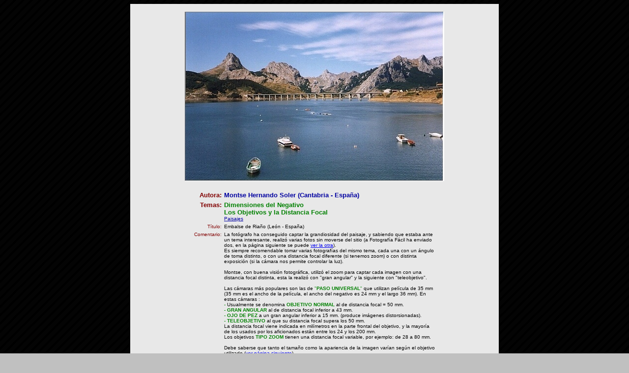

--- FILE ---
content_type: text/html
request_url: http://fotofacil.net/Fotos8/f8h9008.htm
body_size: 7330
content:
<html>

<head>
<meta http-equiv="Content-Type"
content="text/html; charset=iso-8859-1">
<meta name="GENERATOR" content="Microsoft FrontPage 4.0">
<title>Fotografía Fácil: Montse 1</title>
</head>

<body background="../Ffacil/fondo01.gif" bgcolor="#C0C0C0">
<!--  Inicio menu del clic derecho -->
<script language="JavaScript"  src="../Ffacil/clicdcho.js">
</script>

<link rel="STYLESHEET" href="../Ffacil/clicdcho.css" type="text/css">

<!--[if IE]>
            <DIV class=cMenu id=ie5menu onmouseover=highlightie5() 
            onclick=jumptoie5() onmouseout=lowlightie5() align=left>
            <DIV class=menuitems url="javascript:history.back();">Volver</DIV>
			<DIV class=menuitems url="f8h9009.htm" target="Ventana">Siguiente</DIV>
            <HR color=#000000 SIZE=1>
            <DIV class=menuitems url="http://www.fotofacil.net/">Indice General</DIV>
			<DIV class=menuitems url="..\Ffacil\ffcons10.htm">Consejos</DIV>
			<HR color=#000000 SIZE=1>
            <DIV class=menuitems url="..\Ffacil\ffgale70.htm">Mi Album (Galería)</DIV>
            <DIV class=menuitems url="../Ffacil/fftuyo90.htm">Tus Fotos  (Galería 1)</DIV>
           	</DIV>
<![endif]-->
			
<SCRIPT language=JavaScript>
<!--
if (document.all&&window.print){
	ie5menu.className="cMenu"
	document.oncontextmenu=showmenuie5
	document.body.onclick=hidemenuie5
}
//-->
</SCRIPT>
<!-- FIN menu del clic derecho -->
<table width="750" align="center" bgcolor="#E8E8E8" cellpadding="0" cellspacing="0"  border="0"><tr align="center">
    <td align="center"> 
<p align="center"><font size="2" face="Verdana"><br>
</font><a href="f8h9009.htm" target="Ventana"><font size="2"
face="Verdana"><img src="f8h9008g.jpg"
alt=" Autora: Montse Hernando Soler" align="middle" border="0"
width="528" height="345"></font></a></p>
<div align="center"><center>

<table border="0" cellpadding="0" cellspacing="5" width="500">
    <tr>
        <td align="right" valign="top"><font color="#800000"
        size="2" face="Arial"><strong>Autora: </strong></font></td>
        <td><font color="#0000A0" size="2" face="Arial"><strong>Montse
        Hernando Soler (Cantabria - España)</strong></font></td>
    </tr>
    <tr>
        <td align="right" valign="top"><p align="right"><font
        color="#800000" size="2" face="Arial"><strong>Temas: </strong></font></p>
        </td>
        <td><strong><font color="#008000" size="2" face="Arial">Dimensiones
          del Negativo</font><font color="#0000A0" size="2" face="Arial"><br>
          </font><font color="#008000" size="2" face="Arial">Los
          Objetivos y la Distancia Focal</font><font color="#0000A0" size="2" face="Arial"><br>
          </font>
          </strong><a href="../Ffacil/ffpais51.htm" target="Ventana"><font color="#0000A0" face="Arial" size="1">Paisajes</font></a></td>
    </tr>
    <tr>
        <td align="right" valign="top"><font color="#800000"
        size="1" face="Arial">Título:</font></td>
        <td><font size="1" face="Arial">Embalse de Riaño (León
        - España)</font></td>
    </tr>
    <tr>
        <td valign="top"><p align="right"><font color="#800000"
        size="1" face="Arial">Comentario: </font></p>
        </td>
        <td><font size="1" face="Arial">La fotógrafo ha
        conseguido captar la grandiosidad del paisaje, y sabiendo
        que estaba ante un tema interesante, realizó varias
        fotos sin moverse del sitio (a Fotografía Fácil ha
        enviado dos, en la página siguiente se puede </font><a
        href="f8h9009.htm" target="Ventana"><font size="1" face="Arial">ver la otra</font></a><font
        size="1" face="Arial">).<br>
        Es siempre recomendable tomar varias fotografías del
        mismo tema, cada una con un ángulo de toma distinto, o
        con una distancia focal diferente (si tenemos zoom) o con
        distinta exposición (si la cámara nos permite controlar
        la luz).<br>
        <br>
        Montse, con buena visión fotográfica, utilizó el zoom
        para captar cada imagen con una distancia focal distinta,
        esta la realizó con &quot;gran angular&quot; y la
        siguiente con &quot;teleobjetivo&quot;.<br>
        <br>
        Las cámaras más populares son las de <font color="#008000"> &quot;<b>PASO UNIVERSAL</b>&quot;
          </font> que utilizan película de 35 mm (35 mm es
        el ancho de la película, el ancho del negativo es 24 mm
        y el largo 36 mm). En estas cámaras :<br>
          <b>
        <font color="#008000">
        -</font> </b>Usualmente se denomina <b> <font color="#008000"> OBJETIVO NORMAL</font></b> al de distancia focal = 50
        mm.<br>
          <font color="#008000">
          <b>
        - GRAN ANGULAR</b>  </font> al de distancia focal inferior a 43 mm.<br>
          <b>
        <font color="#008000">
        - OJO DE PEZ</font></b> a un gran angular inferior a 15 mm. (produce
        imágenes distorsionadas).<br>
          <b>
        <font color="#008000">
        - TELEOBJETIVO</font></b> al que su distancia focal supera los 50 mm.<br>
        La distancia focal viene indicada en milímetros en la
        parte frontal del objetivo, y la mayoría de los usados
        por los aficionados están entre los 24 y los 200 mm.<br>
        Los objetivos <font color="#008000"> <b>TIPO ZOOM</b>  </font> tienen una distancia focal
        variable, por ejemplo: de 28 a 80 mm.<br>
        <br>
        Debe saberse que tanto el tamaño como la apariencia de
        la imagen varían según el objetivo utilizado (</font><a
        href="f8h9009.htm"><font size="1" face="Arial">ver página
        siguiente</font></a><font size="1" face="Arial">).<br>
        </font></td>
    </tr>
    <tr>
        <td colspan="2"><div align="center"><center><table
        border="0" cellpadding="0" cellspacing="10" width="100%">
            <tr>
                <td width="33%" align="center"><a
                href="javascript:history.back();"
                target="Ventana"><font face="Arial"><img
                src="../Ffacil/Volver.gif" alt="Volver "
                align="middle" border="0" width="47" height="43"></font></a></td>
                <td align="center" width="34%"><a
                href="../Ffacil/fftuyo90.htm" target="Ventana"><font
                size="2" face="Verdana"><img
                src="../Ffacil/Album.gif"
                alt="Tus Fotos (Galeria)" align="middle"
                border="0" width="43" height="47"></font></a></td>
                <td align="center" width="33%"><a
                href="f8h9009.htm" target="Ventana"><font
                face="Arial"><img src="../Ffacil/Sigte.gif"
                alt=" Ver otra foto " align="middle" border="0" width="47" height="43"></font></a></td>
            </tr>
        </table>
        </center></div></td>
    </tr>
</table>
</center></div>
</td></tr></table>
<p align="center"><font color="#666666" size="1" face="Arial, Helvetica, sans-serif"><a href="../index.php">fotograf&iacute;a 
  f&aacute;cil (fotofacil.net)</a>&nbsp;&nbsp;
     	<!-- Instagram p inicio -->
		 <a href="https://instagram.com/fotofacil.net_2017/" target="_TOP" title="Fotofacil en Instagram">
		 <img src="../instagramp.png" alt="Fotofacil en Instagram" width="20" height="20" style="border: 0px;" />
		 </a> 
		  <!-- Instagram p final-->  
  </font></p>
</body>
</html>


--- FILE ---
content_type: text/css
request_url: http://fotofacil.net/Ffacil/clicdcho.css
body_size: 495
content:
.cMenu {
	BORDER-RIGHT: #008000 2px solid;
	BORDER-LEFT: #006600 2px solid; 
	BORDER-TOP: #006600 2px solid; 
	BORDER-BOTTOM: #008000 2px solid;
	FONT-FAMILY: Verdana, Geneva, Arial, Helvetica, sans-serif;
	FONT-WEIGHT: normal; 
	FONT-SIZE: 8pt; 
	VISIBILITY: hidden; 
	COLOR: #FFFFFF; 
	BACKGROUND-COLOR: #669900;
	WIDTH: 160px; 
	CURSOR: default; 
	LINE-HEIGHT: 14px; 
	POSITION: absolute; 	
}
.menuitems {
	PADDING-RIGHT: 10px; 
	PADDING-LEFT: 10px;
	PADDING-TOP: 3px;
	PADDING-BOTTOM: 3px;
}

--- FILE ---
content_type: application/javascript
request_url: http://fotofacil.net/Ffacil/clicdcho.js
body_size: 1278
content:
<!-- 
function showmenuie5(){
		var rightedge=document.body.clientWidth-event.clientX
		var bottomedge=document.body.clientHeight-event.clientY
		if (rightedge<ie5menu.offsetWidth)
			ie5menu.style.left=document.body.scrollLeft+event.clientX-ie5menu.offsetWidth
		else
			ie5menu.style.left=document.body.scrollLeft+event.clientX
		if (bottomedge<ie5menu.offsetHeight)
			ie5menu.style.top=document.body.scrollTop+event.clientY-ie5menu.offsetHeight
		else
			ie5menu.style.top=document.body.scrollTop+event.clientY
		ie5menu.style.visibility="visible"
		return false
}
function hidemenuie5(){
		ie5menu.style.visibility="hidden"
}
function highlightie5(){
		if (event.srcElement.className=="menuitems"){
			event.srcElement.style.backgroundColor="#006600"
			event.srcElement.style.color="#DDDDDD"
		}
}
function lowlightie5(){
		if (event.srcElement.className=="menuitems"){
			event.srcElement.style.backgroundColor=""
			event.srcElement.style.color="#FFFFFF"
		}
} 
function jumptoie5(){
		if (event.srcElement.className=="menuitems"){
			if (event.srcElement.url != ''){
				if (event.srcElement.getAttribute("target")!=null)
					window.open(event.srcElement.url,event.srcElement.getAttribute("target"))
				else
					window.location=event.srcElement.url
			}
		}
}
// -->